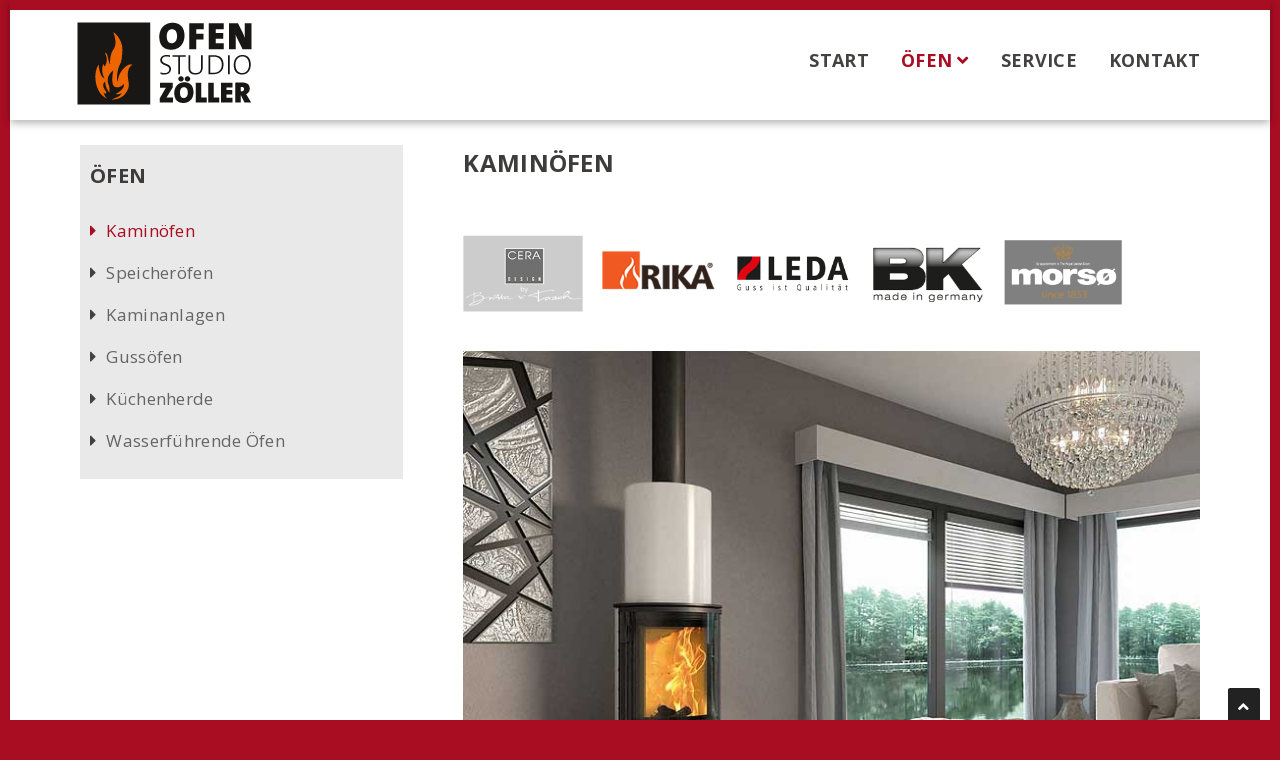

--- FILE ---
content_type: text/html; charset=UTF-8
request_url: https://ofenladen.de/kaminofen.php
body_size: 10660
content:
<!DOCTYPE html>
<html lang="de">

<head>
	<meta charset="utf-8">
    <!--Page Title-->
    <title>Ofenstudio Zöller – 56290 Beltheim/Hunsrück – Kaminöfen, Gussöfen, Speicheröfen, Pelletöfen, wasserführende Öfen, Küchenherde</title>

    <!--Meta Keywords and Description-->
    <meta name="keywords" content="Kaminofen,Gussofen,Specksteinofen,Warmluftofen,Pelletofen,Hunsrück">
    <meta name="description" content="Ofenstudio Bernd Zöller – 56290 Beltheim/Hunsrück | Fachhandel für Kaminöfen, Gussöfen, Speicheröfen, Pelletöfen, wasserführende Öfen, Küchenherde">
    <meta name="viewport" content="width=device-width, initial-scale=1.0, user-scalable=no"/>
    <meta name="author" content="Jäger Mediendesign - Lindenstraße 34,  56290 Beltheim Sevenich - www.jaeger-mediendesign.de">
	<meta name="publisher" content="Ofenstudio Bernd Zöller">
	<meta name="robots" content="INDEX,FOLLOW">
	<meta name="revisit-after" content="7 days">
	<!-- css -->
	<link href="css/bootstrap.min.css" rel="stylesheet" />
	<link href="plugins/flexslider/flexslider.css" rel="stylesheet" media="screen" />
	<link href="css/cubeportfolio.min.css" rel="stylesheet" />
	<link href="css/style.css" rel="stylesheet" />
    <link rel="stylesheet" href="https://use.fontawesome.com/releases/v5.4.1/css/all.css" integrity="sha384-5sAR7xN1Nv6T6+dT2mhtzEpVJvfS3NScPQTrOxhwjIuvcA67KV2R5Jz6kr4abQsz" crossorigin="anonymous">
    <link href="css/lightbox.css" rel="stylesheet">
	<!-- Theme skin -->
	
    <!--Favicon-->
    <link rel="shortcut icon" href="img/favicon.ico" title="Favicon"/>

</head><body id="ofen">


	<div id="wrapper">
		<!-- start header -->
		<header>
			            <!--Main Navigation-->
<div class="navbar navbar-default navbar-fixed-top">
				<div class="container">
					<div class="navbar-header">
						<button type="button" class="navbar-toggle" data-toggle="collapse" data-target=".navbar-collapse">
                        <span class="icon-bar"></span>
                        <span class="icon-bar"></span>
                        <span class="icon-bar"></span>
                    </button>
						<a class="navbar-brand" href="index.php"><img src="img/ofenstudio_logo_quer.png" alt="Ofenstudio Zöller Beltheim" class="img-responsive logo" /></a>
					</div>
					<div class="navbar-collapse collapse ">
						<ul class="nav navbar-nav">
								<li id="navstart"><a href="index.php">Start</a></li>

							<li id="navofen" class="dropdown">
								<a href="#" class="dropdown-toggle " data-toggle="dropdown" data-hover="dropdown">Öfen <i class="fa fa-angle-down"></i></a>
								<ul class="dropdown-menu">
									<li id="navkamin"><a href="kaminofen.php">Kaminöfen</a></li>
                                    <li id="navspeicher"><a href="speicherofen.php">Speicheröfen</a></li>
                                    <li id="navkaminanlage"><a href="kaminanlagen.php">Kaminanlagen</a></li>
                                    <li id="navguss"><a href="gussofen.php">Gussöfen</a></li>
                                    <li id="navkuechen"><a href="kuechenherde.php">Küchenherde</a></li>
									<li id="navwasser"><a href="wasserfuehrenderofen.php">Wasserführende Öfen</a></li>
								</ul>
							</li>
							<li id="navservice"><a href="service.php">Service</a></li>
							<li id="navkontakt"><a href="kontakt.php">Kontakt</a></li>
						</ul>
					</div>
				</div>
			</div>                    <!--End of Main Navigation-->
		</header>
		<!-- end header -->
	
		<section id="content">
			<div class="container">
				<div class="row">

					<div class="col-lg-4 col-md-4 col-sm-12">
						<aside class="left-sidebar">

							<div class="widget">
								<h5 class="widgetheading">&Ouml;fen</h5>
								<ul class="cat">
									<li><i class="fas fa-caret-right red"></i><span class="red">Kamin&ouml;fen</span></li>
									<li><i class="fas fa-caret-right"></i><a href="speicherofen.php">Speicher&ouml;fen</a></li>
									<li><i class="fas fa-caret-right"></i><a href="kaminanlagen.php">Kaminanlagen</a></li>
									<li><i class="fas fa-caret-right"></i><a href="gussofen.php">Guss&ouml;fen</a></li>
                                    <li><i class="fas fa-caret-right"></i><a href="kuechenherde.php">K&uuml;chenherde</a></li>
								  	<li><i class="fas fa-caret-right"></i><a href="wasserfuehrenderofen.php">Wasserf&uuml;hrende &Ouml;fen</a></li>
								</ul>
						  </div>
						</aside>
					</div>
					<div class="col-lg-8 col-md-8 col-sm-12">
                    <h3 class="titel marginbot50">Kamin&ouml;fen</h3>
                    <div><img src="img/hersteller-logos/cera.png" alt="CERA" class="inhaltlogo"><img src="img/hersteller-logos/rika.png" alt="RIKA" class="inhaltlogo"><img src="img/hersteller-logos/leda.png" alt="LEDA" class="inhaltlogo"><img src="img/hersteller-logos/BK.png" alt="BK" class="inhaltlogo"><img src="img/hersteller-logos/morso.png" alt="morso" class="inhaltlogo"></div>						
                    <p><img src="img/kaminofen/faro.jpg" alt="Kamin�fen" class="img-responsive marginbot10"></p>
                    <p class="legende small">...</p>
					  
					  <h4 class="margintop50 marginbot30">Kaminofen: Transportabel, universell einsetzbar, hoher Wirkungsgrad</h4>
					 <p> <div class="floatleft" style="margin-right:15px"><img src="img/kaminofen/kaminofen_illu.jpg" alt="Kaminofen" class="img-responsive"><p class="legende small">...</p>
					 </div>Kamin- und Guss&ouml;fen sind dank ihrer Flexibilit&auml;t, Material- und Formenvielfalt nahezu universell einsetzbar.    </p>                                    
                      <p>Ein Kaminofen wird anschlussfertig geliefert und ist bei Ihnen zu Hause einfach zu installieren, er ist mobil und kann mit Ihnen umziehen. Seine gro&szlig;e Feuerraumt&uuml;r erm&ouml;glicht eine sch&ouml;ne Sicht auf das Feuer. Der Kaminofen ist platzsparend und w&auml;rmt schnell die Wohnraumluft (konvektive W&auml;rme). 
                      <p>Durch sein attraktives &Auml;u&szlig;eres in vielen Designvarianten verbindet ein Kaminofen urspr&uuml;ngliche Feuer-Atmosph&auml;re mit moderner Lebensart. Es gibt Modelle  mit w&auml;rmebest&auml;ndiger Lackierung, mit Edelstahlverkleidung, komplett aus Gusseisen, mit w&auml;rmespeichernden Keramikkacheln oder Natursteinverkleidung. Nat&uuml;rlich m&uuml;ssen Kamin&ouml;fen DIN-gepr&uuml;ft sein, denn nur so ist eine optimale Verbrennung gew&auml;hrleistet.</p>
                      

                      <h4 class="clear marginbot30 margintop50">Pelletofen: &Ouml;kologisch korrekt</h4>
                                                <p><img src="img/kaminofen/1_DOMO_Atelier_1391x501.jpg" alt="Pelletofen" class="img-responsive"></p><p class="legende small">...</p>
                      <p>Ein Pelletofen ist in Zeiten hoher &Ouml;l- und Gaspreise eine komfortable Alternative. Holz-Pellets werden aus naturbelassenen Holzresten erzeugt. Durch ihre geringe Restfeuchte besitzen sie einen hohen Heizwert bei minimalen Emissionen &ndash; so bleibt nach der Verbrennung entsprechend wenig Asche zur&uuml;ck. Ein weiterer Vorteil: Die Lagerung von Pellets ben&ouml;tigt ungef&auml;hr nur halb soviel Platz wie die von St&uuml;ckholz.</p>
                      <p>Das Heizprinzip eines Pelletofens entspricht dem eines Kaminofens mit herk&ouml;mmlicher St&uuml;ckholzbefeuerung, aber mit einem h&ouml;heren Wirkungsgrad. Die W&auml;rmeabgabe erfolgt &uuml;ber Konvektion (Warmluft).</p>
                                                
                      <h4 class="margintop50 marginbot30">Unsere Kamin&ouml;fen: Besuchen Sie unsere Ofenausstellung in Beltheim</h4>
                      <p><img src="img/ofenstudio/gallery-image-7.jpg" alt="Pelletofen" class="img-responsive">Erleben Sie die verschiedenen Modelle und technischen Varianten in Aktion. Wir bieten Ihnen eine gro&szlig;e Auswahl an Modellen verschiedener namhafter Markenhersteller. </p>
					  

      

      

  
                      <p class="margintop30">F&uuml;r Planung und Beratung stehen wir Ihnen gern zur Verf&uuml;gung!</p>
</div>
            
            <!-- Ende Ofenstudio Galerie -->
            
            
				  </div>

			  </div>


			</div>
		</section>
        <!-- Footer -->

			<footer>
			<div class="container">
				<div class="row">
					<div class="col-sm-4 col-lg-4">
						<div class="widget">
							<address>
                            <strong>Ofenstudio Zöller</strong><br>
					– Meisterbetrieb –<br>
					 Hauptstraße 22<br>
					 56290 Beltheim/Hunsrück</address>
							<p>
								<i class="fas fa-phone"></i> (0 67 62) 96 11 23 <br>
								<i class="fas fa-envelope"></i> &#105;&#110;&#102;&#111;&#064;&#111;&#102;&#101;&#110;&#108;&#097;&#100;&#101;&#110;&#046;&#100;&#101;
							</p>
						</div>
					</div>
					<div class="col-sm-4 col-lg-4">
						<div class="widget">
							<p><strong>Öffnungszeiten</strong><br>
							Mi, Do, Fr. 14 — 18 Uhr<br>
Sa. 10 — 13 Uhr
							</p>
                            <p><strong>Beratungstermine</strong><br>
							nach telefonischer Vereinbarung.
							</p>
						</div>

					</div>
					<div class="col-sm-4 col-lg-4">
						<div class="widget">
							<ul class="link-list">
								<li><a href="kontakt.php"><i class="fas fa-arrow-right"></i> Kontakt &amp; Anfahrt</a></li>
							  <li><a href="impressum.php"><i class="fas fa-arrow-right"></i> Impressum</a></li>
							  <li><a href="datenschutz.php"><i class="fas fa-arrow-right"></i> Datenschutz</a></li>
						  </ul>
						</div>
					</div>
				</div>
			</div>
			<div id="sub-footer">
				<div class="container">
					<div class="row">
						<div class="col-lg-12">
							<div class="copyright">
								<p>&copy; Ofenstudio Zöller</p>
							</div>
						</div>

					</div>
				</div>
			</div>
		</footer>
	</div>
	<a href="#" class="scrollup"><i class="fa fa-angle-up active"></i></a>
	<!-- javascript
    ================================================== -->
	<!-- Placed at the end of the document so the pages load faster -->
	<script src="js/jquery.min.js"></script>
	<script src="js/modernizr.custom.js"></script>
	<script src="js/jquery.easing.1.3.js"></script>
	<script src="js/bootstrap.min.js"></script>
	<script src="js/jquery.appear.js"></script>
	<script src="js/stellar.js"></script>
	<script src="js/classie.js"></script>
	<script src="js/uisearch.js"></script>
	<script src="js/jquery.cubeportfolio.min.js"></script>
	<script src="js/google-code-prettify/prettify.js"></script>
	<script src="js/animate.js"></script>
	<script src="js/custom.js"></script>
    <script src="js/lightbox.js"></script>

</body>

</html>


--- FILE ---
content_type: text/css
request_url: https://ofenladen.de/css/style.css
body_size: 33905
content:
/*
    Theme Name: Sailor
    Theme URL: https://bootstrapmade.com/sailor-free-bootstrap-theme/
    Author: BootstrapMade
    Author URL: https://bootstrapmade.com
*/

/* ==== Google font ==== */
@import url('https://fonts.googleapis.com/css?family=Open+Sans:300,400,600,700|Italianno');

/* === prettify === */
@import url('../js/google-code-prettify/prettify.css');
/* === fontawesome === */
@import url('font-awesome.css');
/* === custom icon === */
@import url('custom-fonts.css');
/* ==== overwrite bootstrap standard ==== */
@import url('theme.css');
@import url('animate.css');

/* ===================================
1. General
==================================== */

body {
	font-family:'Open Sans', Arial, sans-serif;
	font-size:17px;
	font-weight:400;
	line-height:1.6em;
	color:#444141;
	background-color:#a80d22;
	letter-spacing: 0.3px;
}

a:active {
	outline:0;
}

.clear {
	clear:both;
}

h1,h2, h3, h4, h5, h6 {
	font-family:'Open Sans', Arial, sans-serif;
	font-weight:700;
	line-height:1.1em;
	color: #3e3b3b;
	margin-bottom: 20px;
}

h1, h2, h3 {
text-transform: uppercase;
}

.highlight {
	color: #fff !important;
	padding: 0 8px;
	-webkit-border-radius: 2px;
		-moz-border-radius: 2px;
			border-radius: 2px;
}

.color-white {
	color: #fff;
}

/* ===================================
2. layout
==================================== */

#wrapper {
	width:100%;
	margin:0;	
	padding:10px;
}

#wrapper.boxed {
	width:1230px;
	overflow:hidden;
	margin:0 auto;	
	padding:0;
	background:#fff;
}


.container {
	max-width:1200px;
    padding-right: 25px;
    padding-left: 25px;
}


.row,.row-fluid {
	margin-bottom:30px;
}


.row .row,.row-fluid .row-fluid{
	margin-bottom:30px;
}

.row.nomargin,.row-fluid.nomargin {
	margin-bottom:0;
}



/* ===================================
3. Responsive media
==================================== */

.video-container,.map-container,.embed-container 		{ position:relative; margin:0 0 15px 0;	padding-bottom:51%; padding-top:30px; height:0; overflow:hidden; border:none; }
.embed-container iframe,
.embed-container object,
.embed-container embed,
.video-container iframe,
.map-container iframe,
.map-container object,
.map-container embed,
.video-container object,  
.video-container embed 					{ position:absolute; top:0; left:0; width:100%; height:100%; }
iframe {
	border:none;
}

img.img-polaroid {
	margin:0 0 20px 0;
}
.img-box {
	max-width:100%;
}
/* ===================================
4. Header
==================================== */

/* === header === */

header .navbar {
    margin-bottom: 0;
	-webkit-box-shadow: 0px 3px 8px 0px rgba(0,0,0,0.3);
-moz-box-shadow: 0px 3px 8px 0px rgba(0,0,0,0.3);
box-shadow: 0px 3px 8px 0px rgba(0,0,0,0.3);
}

.navbar-default {
    border: none;
}

.navbar-brand {
    color: #222;
	text-transform: uppercase;
    font-size: 24px;
    font-weight: 700;
    line-height: 1em;
	letter-spacing: -1px;
    margin-top: 0px;
    padding: 0px;
}


header .navbar-collapse  ul.navbar-nav {
    float: right;
    margin-right: 0;
	text-align: right;
}

header .navbar-default{
    background-color: #FFF;
	border-top: 10px solid #a80d22;
}

header .nav li a:hover,
header .nav li a:focus,
header .nav li.active a,
header .nav li.active a:hover,
header .nav li a.dropdown-toggle:hover,
header .nav li a.dropdown-toggle:focus,
header .nav li.active ul.dropdown-menu li a:hover,
header .nav li.active ul.dropdown-menu li.active a{
    -webkit-transition: all .3s ease;
    -moz-transition: all .3s ease;
    -ms-transition: all .3s ease;
    -o-transition: all .3s ease;
    transition: all .3s ease;
}


header .navbar-default .navbar-nav > .open > a,
header .navbar-default .navbar-nav > .open > a:hover,
header .navbar-default .navbar-nav > .open > a:focus {
    -webkit-transition: all .3s ease;
    -moz-transition: all .3s ease;
    -ms-transition: all .3s ease;
    -o-transition: all .3s ease;
    transition: all .3s ease;
}

.navbar-default .navbar-nav > li > a:hover, .navbar-default .navbar-nav > li > a:focus,
#start #navstart a, #ofen #navofen a, #service #navservice a, #kontakt #navkontakt a
 {
    color: #a80d22;
    background-color: transparent;
}



header .navbar {
    min-height: 120px;
	margin: 0 10px 0 10px;
}

header .navbar-nav > li  {
    padding-bottom: 30px;
    padding-top: 30px;
}

header  .navbar-nav > li > a {
    padding-bottom: 6px;
    padding-top: 5px;
    margin-left: 2px;
    line-height: 30px;
	font-weight: 700;
    -webkit-transition: all .3s ease;
    -moz-transition: all .3s ease;
    -ms-transition: all .3s ease;
    -o-transition: all .3s ease;
    transition: all .3s ease;
}

header .nav .caret {
    border-bottom-color: #f5f5f5;
    border-top-color: #f5f5f5;
}
 /* .navbar-default .navbar-nav > .active > a,
.navbar-default .navbar-nav > .active > a:hover,
.navbar-default .navbar-nav > .active > a:focus {
  border-bottom: 4px #a80d22;
} */
.navbar-default .navbar-nav > .open > a,
.navbar-default .navbar-nav > .open > a:hover,
.navbar-default .navbar-nav > .open > a:focus {
  background-color:  #fff;
}	



/*	header .nav li a:hover, header .nav li a:active, header .nav li a:focus {
	border-bottom: 4px solid #a80d22;
		}
		
	#start #navstart a,
	#ofen #navofen a,
	#service #navservice a,
	#kontakt #navkontakt a { 	
	border-bottom: 4px solid #a80d22;
	 }
	*/

.dropdown-menu  {
    box-shadow: none;
    border-radius: 0;
	border: 1px solid #eee;
}

header .navbar-nav > li > ul > li {
	border-bottom: 1px solid #eee;
}

header .navbar-nav > li > ul > li.dropdown-submenu > ul > li {
	border-bottom: 1px solid #eee;
}


.dropdown-menu li:last-child  {
	padding-bottom: 0 !important;
	margin-bottom: 0;
}

header .nav li .dropdown-menu  {
   padding: 0;
}

header .nav li .dropdown-menu li a {
   line-height: 30px;
   padding: 3px 14px;
   text-align: right;
}

/* --- menu --- */
	

header .navigation {
	float:right;
}

header ul.nav li {
	border:none;
	margin:0;
}

header ul.nav li a {	
	font-size:18px;
	border:none;
	font-weight:700;
	text-transform:uppercase;
}

header ul.nav li ul li a {	
	font-size:16px;
	border:none;
	font-weight:400;
	text-transform:uppercase;
}

.navbar-default .navbar-toggle {
    background-color: #fff;
}

.navbar-default .navbar-toggle:hover, .navbar-default .navbar-toggle:focus {
    background-color: #ddd;
}


.navbar .nav > li > a,.navbar .nav > li.active > .dropdown-menu > li > a {
  color: #444141;
  text-shadow: none;
}


.dropdown-menu li:hover,
.dropdown-menu li a:hover,
.dropdown-menu li > a:focus,
.dropdown-submenu:hover > a, 
.dropdown-menu .active > a,
.dropdown-menu .active > a:hover {
	background: #f5f5f5;
}
.navbar .nav a:hover {
	background:none;
}

.navbar .nav > .active > a,.navbar .nav > .active > a:hover {
background: #fff;
    font-weight: 700;
    color: #444141;

}


.navbar .nav > .active > a:active,.navbar .nav > .active > a:focus {
	background:none;
	outline:0;
	font-weight:700;
}

.navbar .nav li .dropdown-menu {
	z-index:2000;
}

header ul.nav li ul {
	margin-top:1px;
}
header ul.nav li ul li ul {
	margin:1px 0 0 1px;
}
.dropdown-menu .dropdown i {
	position:relative;
	right:0;
	margin-top:3px;
	padding-left:20px;
}

.navbar .nav > li > .dropdown-menu:before {
  display: inline-block;
  border-right: none;
  border-bottom: none;
  border-left: none;
  border-bottom-color: none;
  content:none;
}



ul.nav li.dropdown a {
	z-index:1000;
	display:block;
}

header .nav .dropdown:hover > .dropdown-menu {
    display: block;
    margin-top: 0;
}
		

/* sub menu */

header ul.nav li ul li.dropdown-submenu li a {	
	color: #444;
}

.dropdown-submenu {
    position: relative;
}

.dropdown-submenu>.dropdown-menu {
    top: 0;
    left: 100%;
    margin-top: -1px;
    margin-left: 1px;
    -webkit-border-radius: 0 0 0 0;
    -moz-border-radius: 0 0 0;
    border-radius: 0 0 0 0;
}

.dropdown-submenu:hover>.dropdown-menu {
    display: block;
}

.dropdown-submenu>a:after {
    display: block;
    content: "\f105";
	font-family: 'FontAwesome';
    float: right;
    width: 0;
    height: 0;

    margin-top: 0;
    margin-right: 0px;
  -webkit-font-smoothing: antialiased;
  -moz-osx-font-smoothing: grayscale;
}

.dropdown-submenu:hover>a:after {
    border-left-color: #fff;
}

.dropdown-submenu.pull-left {
    float: none;
}

.dropdown-submenu.pull-left>.dropdown-menu {
    left: -100%;
    margin-left: 10px;
    -webkit-border-radius: 6px 0 6px 6px;
    -moz-border-radius: 6px 0 6px 6px;
    border-radius: 6px 0 6px 6px;
}


/* ===================================
5. Section: Featured
==================================== */

#featured{
	width: 100%;
	background:#fcfcfc;
	position:relative;
	margin-top:110px;
	padding:0;
}
#featured.bg {
	background: #FFF;
}

#featured .row {
	margin-bottom:0;
}

/* ===================================
6. Sliders
==================================== */

/* rev slider */
.tp-caption a.btn {
	color: #fff;
}

/* flexslider */
.main-slider.flexslider { margin: 40px 0 50px; background: transparent; border: none;
-webkit-border-radius: 0; -moz-border-radius: 0; -o-border-radius: 0; border-radius: 0; -webkit-box-shadow: none; -moz-box-shadow: none; 
-o-box-shadow: none;
box-shadow: none;
}

.main-slider .flex-caption {background:none; -ms-filter:progid:DXImageTransform.Microsoft.gradient(startColorstr=#4C000000,endColorstr=#4C000000); filter:progid:DXImageTransform.Microsoft.gradient(startColorstr=#4C000000,endColorstr=#4C000000); zoom: 1;}
.main-slider .flex-caption { bottom: 0; background-color: rgba(255, 255, 255, 0.6); color: #555; margin: 0; padding: 0px 20px 10px 10px; position: absolute; right: 0; width: 390px; text-align: right;}
.main-slider .flex-caption h3 {color: #555; letter-spacing: 1px; margin-bottom: 8px; text-transform: uppercase;}
.main-slider .flex-caption p {margin-bottom: 10px; font-weight:600;}

.main-slider .flex-caption a {
color: #555;
font-weight:700;
background: none;
}

.main-slider .flex-caption a:hover {
background: none;
color:#a80d22;
}

.main-slider  .flex-direction-nav a:before  { 
	font-family: "flexslider-icon"; 
	font-size: 20px; 
	display: inline-block; 
	content: '\f001'; 
}
.main-slider  .flex-direction-nav a.flex-next:before  { content: '\f002'; }



/* ===================================
7. Section: call action
==================================== */
section.callaction {
	background:#fff;
	padding:30px 0 0 0;
}
.cta-text {
	margin-top:10px;
	text-align: center;
}

.cta-text h2 {
	font-family: 'Italianno', cursive;
	line-height:0.9em;
	text-transform:inherit;
	font-weight:normal;
	font-size:80px;
	color:#a80d22;
}
.cta-btn {
	float:right;
	padding:20px;
	margin-top:10px;
}

/* ===================================
8. Section: Content
==================================== */

#content {
	position:relative;
	background:#fff;
	padding:120px 0 40px 0;
}

#content img {
	margin-bottom: 30px;
}

.headline-small {
padding: 0 10%;
}

/* --- box --- */

.box {
	width: 100%;
	border: 1px solid #e7dede;
}
.box-gray  {
	background: #f8f8f8;
	padding: 20px 20px 30px;
}
.box-gray  h4,.box-gray  i {
	margin-bottom: 20px;
}

.box h4 {
	font-weight: 700;
	font-size: 14px;
	margin-top: -15px;
	text-transform: uppercase;
	letter-spacing: 0.2;
}

.box a {
	color:#3e3b3b;
}

.box a:hover {
	color:#a80d22;
	text-decoration:none;
	transition: all .3s ease;
}

/* ---- parallax ---- */

.parallax {
    padding-top: 50px;
    padding-bottom: 50px;
	display:block;
    position:relative;
    z-index:120;
}

#parallax1{	
	background-image: url(../img/parallax/1.jpg);
    background-position: center;
    background-repeat: no-repeat;
    display:block;
    position:relative;
    z-index:120; 
}

#parallax1:after {	
	content: "";
	position: absolute;
	bottom: 0;
	left: 0;
	right: 0;
	top: 0;
	opacity: 0.9;
	z-index: -1;
}

.para-sentence {
color: #fff;
font-weight: 400;
text-shadow: 6px 3px 7px rgba(110, 110, 110, 1);
text-transform: uppercase;
font-size: 22px;
letter-spacing: 0.1em;
line-height: 1.5;
}

.dekobild {margin-top: 20px;}

.legende {margin-top: -30px; text-align:right; color:#959090;}
.inhaltlogo {max-width:120px; float:left; margin-right:15px;}

/* ===================================
10. Inner - Section: page headline
==================================== */

#inner-headline{
	background:#f2f2f2;
	position:relative;
	margin:0;
	padding:0;
	color:#fefefe;
}


#inner-headline .inner-heading h2 {
	color:#fff;
	margin:20px 0 0 0;
}

/* --- breadcrumbs --- */
#inner-headline ul.breadcrumb {
	margin:30px 0 0;
	float:left;
}

#inner-headline ul.breadcrumb li {
	margin-bottom:0;
	padding-bottom:0;
}
#inner-headline ul.breadcrumb li {
	font-size:13px;
	color:#fff;
	font-weight: 600;
}

#inner-headline ul.breadcrumb li i{
	color:#fff;
	
}

#inner-headline ul.breadcrumb li a {
	color:#fff;
	
}

ul.breadcrumb li a:hover {
	text-decoration:none;
}

/* ===================================
10. �fen
==================================== */

ul.cat li .red {color:#a80d22;}

/* ============================
11. Forms
============================= */

/* --- contact form  ---- */
form#contactform input[type="text"] {
  width: 100%;
  border: 1px solid #f5f5f5;
  min-height: 40px;
  padding-left:20px;
  font-size:13px;
  padding-right:20px;
  -webkit-box-sizing: border-box;
     -moz-box-sizing: border-box;
          box-sizing: border-box;

}

form#contactform textarea {
border: 1px solid #f5f5f5;
  width: 100%;
  padding-left:20px;
  padding-top:10px;
  font-size:13px;
  padding-right:20px;
  -webkit-box-sizing: border-box;
     -moz-box-sizing: border-box;
          box-sizing: border-box;

}

label {

    font-weight: normal;

}

.validation {
    color: #a80d22;
    display:none;
    margin: 0 0 20px;
    font-weight:400;
    font-size:13px;
}

#sendmessage {
    color: green;
    border:1px solid green;
    display:none;
    text-align:center;
    padding:15px;
    font-weight:600;
    margin-bottom:15px;
}

#errormessage {
    color: red;
    display:none;
    border:1px solid red;
    text-align:center;
    padding:15px;
    font-weight:600;
    margin-bottom:15px;
}

#sendmessage.show, #errormessage.show, .show {
	display:block;
}


.kontaktform {
margin-top:70px;
margin-bottom:70px;
}

.contactForm {margin-top:0px;}

.check {
display:inline;
width:30px;
float:left;}


/* --- search form --- */
.search{
	float:right;
	margin:35px 0 0;
	padding-bottom:0;
}

#inner-headline form.input-append {
	margin:0;
	padding:0;
}



/* ===============================
12. Portfolio
================================ */

.cbp-popup-singlePage-counter {
    color: #f8f8f8;
}

.cbp-l-grid-team-name:hover {
    color: #666;
}
.cbp-popup-singlePage .cbp-l-project-details-visit:hover {
    color: #fff;
}

.cbp-l-caption-buttonLeft:hover,
.cbp-l-caption-buttonRight:hover {
    background-color: #666;
}

/* ===============================
13. Elements
================================ */


/* register */
/* Credit to bootsnipp.com for the css for the color graph */
.colorgraph {
  height: 5px;
  border-top: 0;
  background: #c4e17f;
  border-radius: 5px;
  background-image: -webkit-linear-gradient(left, #c4e17f, #c4e17f 12.5%, #f7fdca 12.5%, #f7fdca 25%, #fecf71 25%, #fecf71 37.5%, #f0776c 37.5%, #f0776c 50%, #db9dbe 50%, #db9dbe 62.5%, #c49cde 62.5%, #c49cde 75%, #669ae1 75%, #669ae1 87.5%, #62c2e4 87.5%, #62c2e4);
  background-image: -moz-linear-gradient(left, #c4e17f, #c4e17f 12.5%, #f7fdca 12.5%, #f7fdca 25%, #fecf71 25%, #fecf71 37.5%, #f0776c 37.5%, #f0776c 50%, #db9dbe 50%, #db9dbe 62.5%, #c49cde 62.5%, #c49cde 75%, #669ae1 75%, #669ae1 87.5%, #62c2e4 87.5%, #62c2e4);
  background-image: -o-linear-gradient(left, #c4e17f, #c4e17f 12.5%, #f7fdca 12.5%, #f7fdca 25%, #fecf71 25%, #fecf71 37.5%, #f0776c 37.5%, #f0776c 50%, #db9dbe 50%, #db9dbe 62.5%, #c49cde 62.5%, #c49cde 75%, #669ae1 75%, #669ae1 87.5%, #62c2e4 87.5%, #62c2e4);
  background-image: linear-gradient(to right, #c4e17f, #c4e17f 12.5%, #f7fdca 12.5%, #f7fdca 25%, #fecf71 25%, #fecf71 37.5%, #f0776c 37.5%, #f0776c 50%, #db9dbe 50%, #db9dbe 62.5%, #c49cde 62.5%, #c49cde 75%, #669ae1 75%, #669ae1 87.5%, #62c2e4 87.5%, #62c2e4);
}

form.register-form .row {
	margin-bottom:0;
}

/* clients */
.client img {
	opacity: 0.7;
}

.client img:hover {
	opacity: 1;
	-webkit-transition: all .3s ease;
	-moz-transition: all .3s ease;
	transition: all .3s ease;
}


/* testimonial slide */
.testimonialslide {
	margin-top:0;
	padding-top: 0;
}

.testimonialslide.flexslider { background: transparent; border: none;
-webkit-border-radius: 0; -moz-border-radius: 0; -o-border-radius: 0; border-radius: 0; -webkit-box-shadow: none; -moz-box-shadow: none; 
-o-box-shadow: none;
box-shadow: none;
}

.testimonialslide ul li blockquote {
	border-left: none;
}

.testimonialslide ul li h4 {
	font-weight: 900;
}
.testimonialslide ul li h4 span {
	font-weight: 400;
}


/* --- blockquote --- */
blockquote {
	font-size:16px;
	font-weight:400;
	font-family:'Open Sans', Arial, sans-serif;
	font-style:italic;
	padding-left:0;
	color:#a2a2a2;
	line-height:1.6em;
	border:none;
}

blockquote cite 							{ display:block; font-size:12px; color:#666; margin-top:10px; }
blockquote cite:before 					{ content:"\2014 \0020"; }
blockquote cite a,
blockquote cite a:visited,
blockquote cite a:visited 				{ color:#555; }

/* --- pullquotes --- */

.pullquote-left {
	display:block;
	color:#a2a2a2;
	font-family:'Open Sans', Arial, sans-serif;
	font-size:14px;
	line-height:1.6em;
	padding-left:20px;
}

.pullquote-right {
	display:block;
	color:#a2a2a2;
	font-family:'Open Sans', Arial, sans-serif;	font-size:14px;
	line-height:1.6em;
	padding-right:20px;
}

/* --- button --- */
.btn-theme {
	color: #a80d22;
	background-color: #CCCCCC;
}
.btn-theme:hover {
	color: #fff;
background-color: #a80d22;
}

/* --- list style --- */

ul.general {
	list-style:none;
	margin-left:0;
}

ul.link-list{
	margin:0;
	padding:0;
	list-style:none;
	float: none;
}

ul.link-list li{
	float: none;
	margin:0;
	padding:2px 0 2px 0;
	list-style:none;
}

footer ul.link-list li a{
	color:#FFF;
}
footer ul.link-list li a:hover {
	color:#ddd6d6;
}
/* --- Heading style --- */

h2.error {
	font-size: 40px;
}

h4.heading {
	font-weight:700;
}

.heading { margin-bottom: 30px; }

.heading {
	position: relative;
	
}


.widgetheading {
	width:100%;

	padding:0;
}

h5.widgetheading {
	font-size: 20px;
	text-transform: uppercase;
}

#bottom .widgetheading {
	position: relative;
	border-bottom: #e6e6e6 1px solid;
	padding-bottom: 9px;
}

aside .widgetheading {
	position: relative;
	border-bottom: #e9e9e9 1px solid;
	padding-bottom: 9px;
}

footer .widgetheading {
	position: relative;
}

footer .widget .social-network {
	position:relative;
}


#bottom .widget .widgetheading span, aside .widget .widgetheading span, footer .widget .widgetheading span {	
	position: absolute;
	width: 60px;
	height: 1px;
	bottom: -1px;
	right:0;

}

/* --- Map --- */
.service {
	position:relative;
	margin-top:-50px;
	margin-bottom:40px;
	height: 400px;
	overflow: hidden;
}

/* google map */
#google-map{
    position:relative;
    margin-top:10px;
    height: 400px;
}

/* --- our team --- */

ul.team-detail{
	margin:-10px 0 0 0;
	padding:0;
	list-style:none;
}

ul.team-detail li{
	border-bottom:1px dotted #e9e9e9;
	margin:0 0 15px 0;
	padding:0 0 15px 0;
	list-style:none;
}

ul.team-detail li label {
	font-size:13px;
}

ul.team-detail li h4, ul.team-detail li label{
	margin-bottom:0;
}

ul.team-detail li ul.social-network {
	border:none;
	margin:0;
	padding:0;
}

ul.team-detail li ul.social-network li {
	border:none;	
	margin:0;
}
ul.team-detail li ul.social-network li i {
	margin:0;
}


/* ===============================
15. Aside, sidebar
================================ */

aside{
	position:relative;
	margin-bottom:40px;
}

.sidebar-nav{
	float:left;
	width:100%;
}

.right-sidebar{
	border-left:1px solid #f5f5f5;
	padding:0 0 0 30px;
}


.left-sidebar{
	border-right:none;
	padding:15px 30px 0 0;
}


.left-sidebar .widget h3, .left-sidebar .widget .widget-content{
	padding-right:20px;
}



aside .widget {
	margin-bottom:20px;
	padding: 10px;
background-color: #e9e9e9;
}


ul.cat, ul.recent, ul.folio-detail, ul.contact-info{
	margin:0;
	padding:0;
	list-style:none;
}

ul.cat li, ul.recent li, ul.folio-detail li, ul.contact-info li{
	margin:0 0 15px 0;
	list-style:none;
}

ul.cat li a, ul.folio-detail li a{
	color:#656565;
}

ul.cat li a:hover, ul.folio-detail li a:hover {
	color:#a80d22;
	text-decoration:none;
}

ul.cat li i {
	margin-right: 10px;
}

ul.folio-detail li label{
	display:inline;
	cursor:default;
	color:#353535;
	font-weight:bold;
}

.widget ul.recent li  {
	display:inline-block;
}

.widget ul.recent li {
	margin-bottom:20px;
}

ul.recent li h6 {
	margin:0 0 10px 0;
}

ul.recent li h6 a{
	color:#353535;
	font-size:16px;
	font-weight:600;
}


.widget ul.tags {
	list-style:none;
	margin:0;
	margin-left: 0;
	padding-left:0;
}

.widget ul.tags li {
	margin:0 5px 15px 0;
	display:inline-block;
}


.widget ul.tags li a {
	background:#e6e6e6;
	color:#333;
	padding:5px 10px;
-webkit-border-radius: 3px;
	-moz-border-radius: 3px;	
	border-radius:  3px;
	color: #888;
}

.widget ul.tags li a:hover {
	text-decoration:none;
	color:#fff;
}



/* ===============================
16. Footer
================================ */

footer{
	background:#a80d22;
}
#sub-footer{
	border-top: 1px solid #FFF;
	background:#a80d22;
}

footer{
	padding:20px 0 0 0;
}

footer .row {
    margin-bottom: 0px;
	}

footer a {
	color:#FFF;
}

footer a:hover {
	color:#444;
}

footer h1, footer h2, footer h3, footer h4, footer h5, footer h6, footer p, footer address{
	color:#FFF;
}

footer address {
	line-height:1.6em;
}

footer h5 a:hover, footer a:hover {
	text-decoration:none;
}

ul.social-network {
	list-style:none;
	margin:0;
}

ul.social-network li {
	display:inline;
	margin: 0 5px;
}

footer ul.social-network li i {
	font-size: 1.3em;
}

#sub-footer{
	text-shadow:none;
	padding:0;
	padding-top:10px;
	margin:15px 0 0 0;
}

#sub-footer p{
	margin:0;
	padding:0;
}

#sub-footer span{

}

.copyright {
	text-align:left;
	font-size:12px;
}

#sub-footer ul.social-network {
	float:right;
}


/* ===============================
 Live preview purpose
================================ */
/* --- buttons --- */

.bs-docs-example {
	margin:0 0 10px 0;
}

.demobtn a.btn {
	margin:0 10px 10px 0;
}

section.demogrid .col-lg-1,section.demogrid .col-lg-2,section.demogrid .col-lg-3,section.demogrid .col-lg-4,section.demogrid .col-lg-5,section.demogrid .col-lg-6,section.demogrid .col-lg-7,section.demogrid .col-lg-8,section.demogrid .col-lg-9,section.demogrid .col-lg-10,section.demogrid .col-lg-11 {
	background:#f6f6f6;
	text-align:center;
	padding:20px 0 20px;
}

section.demogrid .show-grid .row,section.demogrid .show-grid .row-fluid {
	margin-bottom:0;
}

section.demogrid .show-grid .nest {
	background:#ddd;
	text-align:center;
	padding:20px 0 20px;
}

section.demogrid .col-lg-12.nest {
	background:#f6f6f6;
	text-align:center;
	padding:20px 0 0;
}

.demoinline p {
	display:inline;
	margin-right:20px;
}


/* ===============================
17. Divider, Line & Misc
================================ */

.solidline {
	border-top:1px solid #f5f5f5;
	margin:0 0 30px;
}

.dottedline {
	border-top:1px dotted #f5f5f5;
	margin:0 0 30px;
}

.dashedline {
	border-top:1px dashed #f5f5f5;
	margin:0 0 30px;
}

.blankline {
	height:1px;
	margin:0 0 30px;
}


/* scroll to top */
.scrollup{
    position:fixed;
	width:32px;
	height:32px;
    bottom:0px;
    right:20px;
	background: #222;
-webkit-border-radius: 2px 2px 0 0;	
	-moz-border-radius: 2px 2px 0 0;	
	border-radius:  2px 2px 0 0;	
}

a.scrollup {
	outline:0;
	text-align: center;
}

a.scrollup:hover,a.scrollup:active,a.scrollup:focus {
	opacity:1;
	text-decoration:none;
}
a.scrollup i {
	margin-top: 10px;
	color: #fff;
}
a.scrollup i:hover {
	text-decoration:none;
}




/* =============================
18. Position & alignment
============================= */

.absolute{
	position:absolute;
}

.relative{
	position:relative;
}

.aligncenter{
	text-align:center;
}

.aligncenter span{
	margin-left:0;
}

.floatright {
	float:right;
}

.floatleft {
	float:left;
}

.floatnone {
	float:none;
}

.aligncenter {
	text-align:center;
}

/* --- Image allignment style --- */

img.pull-left, .align-left{
	float:left;
	margin:0 15px 15px 0;
}

.widget img.pull-left {
	float:left;
	margin:0 15px 15px 0;
}

img.pull-right, .align-right {
	float:right;
	margin:0 0 15px 15px;
}

article img.pull-left, article .align-left{
	float:left;
	margin:5px 15px 15px 0;
}

article img.pull-right, article .align-right{
	float:right;
	margin:5px 0 15px 15px;
}

/* =============================
20. Spacer, margin
============================= */

.clear-marginbot{
	margin-bottom:0;
}

.marginbot10{
	margin-bottom:10px;
}
.marginbot20{
	margin-bottom:20px;
}
.marginbot30{
	margin-bottom:30px;
}
.marginbot40{
	margin-bottom:40px;
}
.marginbot50{
	margin-bottom:50px;
}
.clear-margintop{
	margin-top:0;
}

.margintop10{
	margin-top:10px;
}

.margintop20{
	margin-top:20px;
}

.margintop30{
	margin-top:30px;
}

.margintop40{
	margin-top:40px;
}
.margintop50{
	margin-top:50px;
}

/* =============================
20. Table
============================= */

#bimschv {

background-color: #e5e5e5;
font-size: 14px;
line-height: 1.2em;
width: 100%;
min-height:400px;
}

#bimschv td, #bimschv th {
  border: 1px solid #ddd;
  padding: 8px;
}

#bimschv tr:nth-child(even){background-color: #f2f2f2;}

#bimschv tr:hover {background-color: #ddd;}

#bimschv th {
  padding-top: 12px;
  padding-bottom: 12px;
  text-align: left;
  background-color: #EDA054;
  color: white;
}







/* =============================
21. Media queries 
============================= */

@media (min-width: 768px) {

	header .nav .dropdown:hover > .dropdown-menu {
    display: block;
    margin-top: 0;
}

.container {
    width: 100%;
}


}

@media (min-width: 979px) and (max-width: 1200px) {
	#wrapper.boxed{
		width:1000px;
		margin:0 auto;	
	}
}

@media (min-width: 768px) and (max-width: 979px) {
	#wrapper.boxed{
		width:784px;
		margin:0 auto;	
	}
	
	.container {
    width: 100%;
}

	a.detail{
		background:none;
		width:100%;
	}


	
	footer .widget form  input#appendedInputButton {
		  display: block;
		  width: 91%;
		  -webkit-border-radius: 4px 4px 4px 4px;
			 -moz-border-radius: 4px 4px 4px 4px;
				  border-radius: 4px 4px 4px 4px;
	}
	
	footer .widget form  .input-append .btn {
		  display: block;
		  width: 100%;
		  padding-right: 0;
		  padding-left: 0;
		  -webkit-box-sizing: border-box;
			 -moz-box-sizing: border-box;
				  box-sizing: border-box;
				  margin-top:10px;
	}

	ul.related-folio li{
		width:156px;
		margin:0 20px 0 0;
	}	
}

@media (min-width: 1110px) {

#content .row, #featured .row, .customer-logos
{	
margin-right: 0px;
margin-left: 0px;
}

header .navbar-header {padding-left:15px;}

}


@media (max-width: 767px) {

  body {
    padding-right: 0;
    padding-left: 0;
	background-color:#a80d22; 
  }
  
 	#wrapper.boxed{
		width:90%;
		margin:0 auto;	
	}
	.navbar-brand {
		margin-top: 0px;
		border-bottom: none;
	}
	
	.logo {
	
	height:105px;
	width:auto;
	}
	
	

	.navbar-header {
		margin-top: 0px;
		border-bottom: none;
	}
	
	.navbar-nav {
		border-top: none;
		padding-top: 40px;
		float: none;
		width: 100%;
	}

	header .navbar-nav > li  {
		padding-bottom: 0;
		padding-top: 0;
	}
	
	header .nav li .dropdown-menu  {
		margin-top: 0;
	}
	
	.navbar-fixed-top .navbar-collapse, .navbar-fixed-bottom .navbar-collapse {
    max-height: 100%;
}
	
	.stats > div {
		margin-bottom: 30px;
	}

	.dropdown-menu {
	 position: relative; 
	  top: 0;
	  right: 0px; 
	  z-index: 1000;
	  display: none;
	  float: none;
	  min-width: 160px;
	  padding: 5px 0;
	  margin: 2px 0 0;
	  font-size: 13px;
	  list-style: none;
	  background-color: #fff;
	  background-clip: padding-box;
	  border: 1px solid #f5f5f5;
	  border: 1px solid rgba(0, 0, 0, .15);
	  border-radius: 0;
	  -webkit-box-shadow: 0 6px 12px rgba(0, 0, 0, .175);
			  box-shadow: 0 6px 12px rgba(0, 0, 0, .175);
	}
	
	
	.navbar-collapse.collapse  {
		border: none;
		overflow: hidden;
	}
	
	

	
	.box {
		padding:20px 0;
		margin-bottom: 20px;
	}

	
	ul.portfolio li article a i.icon-48{
		width:20px;
		height:20px;
		font-size:16px;
		line-height:20px;
	}


	.left-sidebar{
		border-right:none;
		padding:0 0 0 0;
		padding-bottom:10px;
		margin-bottom:0px;
	}
	
	.right-sidebar{
		margin-top:50px;
		border-left:none;
		padding:0 0 0 0;
	}
	
	
	footer .col-lg-1, footer .col-lg-2, footer .col-lg-3, footer .col-lg-4, footer .col-lg-5, footer .col-lg-6, 
	footer .col-lg-7, footer .col-lg-8, footer .col-lg-9, footer .col-lg-10, footer .col-lg-11, footer .col-lg-12{
		margin-bottom:20px;
	}

	#sub-footer ul.social-network {
		float:left;
	}
	

	
  [class*="span"] {
		margin-bottom:20px;
  }
  
  .main-slider .flex-caption {background:none; -ms-filter:progid:DXImageTransform.Microsoft.gradient(startColorstr=#4C000000,endColorstr=#4C000000); filter:progid:DXImageTransform.Microsoft.gradient(startColorstr=#4C000000,endColorstr=#4C000000); zoom: 1;}
.main-slider .flex-caption { bottom: 0; background-color: rgba(255, 255, 255, 0.6); padding: 0px 20px 10px 10pxx; position: absolute; right: 0; width: 330px; }
.main-slider .flex-caption h3 {font-size: 20px; margin-bottom: 0px;}
.main-slider .flex-caption p {font-size: 14px; font-weight:600; margin: 0;}

.main-slider  .flex-direction-nav a:before  { 
	font-family: "flexslider-icon"; 
	font-size: 20px; 
	display: inline-block; 
	content: '\f001'; 
}
.main-slider  .flex-direction-nav a.flex-next:before  { content: '\f002'; }
.main-slider .flex-caption a {
color: #a80d22;
}

.main-slider .flex-caption a:hover {
color: #444;
}

.dekobild {display:none;}

ul.cat li, ul.recent li, ul.folio-detail li, ul.contact-info li{
	margin:0 0 5px 0;

}

.box {
	padding;-left:20%;
	padding;-right:20%;
	border: none;
	align:center;
}


}

@media (min-width: 481px) and (max-width: 979px) {

	.cta-text h2 {
    font-family: 'Italianno', cursive;
    line-height: 1em;
    text-transform: inherit;
    font-weight: normal;
    font-size: 50px;
    color: #a80d22;
}

}

@media (max-width: 480px) {

#content {
    padding-top: 30px;

}
	.bottom-article a.pull-right {
		float:left;
		margin-top:20px;
	}


	.search{
		float:left;
	}


	.cta-text {
		margin:0 auto;
		text-align:center;	
	}
	
	ul.portfolio li article a i{
		width:20px;
		height:20px;
		font-size:14px;
	}
	.main-slider .flex-caption {
		bottom: 0;
		text-align: center;
	}
	.main-slider .flex-caption p {
		display: none;
	}
	
	section.callaction {
    padding: 0;
}
	
	.cta-text h2 {
    font-family: 'Italianno', cursive;
    line-height: 1em;
    text-transform: inherit;
    font-weight: normal;
    font-size: 40px;
    color: #a80d22;
}
	
	.cta-btn {
		float: none;
		text-align: center;
	}
	
	  .main-slider .flex-caption {display:none;}

}

@media (max-width: 360px) {

}


a.btn.btn-box {
	border-radius: 0;
	background: #fff;
	font-weight: 600;
	color: #666;
	border: 1px solid #ddd;

}

a.btn.btn-wide {
	border-radius: 0;
	background: #fff;
	font-weight: 600;
	color: #666;
	border: 1px solid #ddd;
}


/* Lightbox Gallery Startseite */


.galerie .thumbnail, .ofengalerie .thumbnail {
    padding: 0px;
    margin-bottom: 0px;
    background-color: #fff;
    border: none;
}


.galerie, .ofengalerie {
margin-bottom: 0px;
}

.galerie .col-sm-4 {
padding:2px;
}

#content .galerie img {
margin-bottom: 2px;
}

.box img:hover, .galerie .thumbnail img:hover, .ofengalerie .thumbnail img:hover { opacity: 0.3; filter: alpha(opacity=30);
transition: opacity 0.5s ease-out ;
 }
 
 /* Lightbox Gallery �fen */
 
#content .row .ofengalerie {
margin:0px;
}

#content .ofengalerie .col-sm-4 {
padding-right: 5px;
padding-left: 5px;
}

#content .ofengalerie img {
    margin-bottom: 10px;
}

/* Logo-Slider */

.slick-slide {
    margin: 0px 20px;
}

.slick-slide img {
    width: 100%;
}

.slick-slider
{
    position: relative;
    display: block;
    box-sizing: border-box;
    -webkit-user-select: none;
    -moz-user-select: none;
    -ms-user-select: none;
            user-select: none;
    -webkit-touch-callout: none;
    -khtml-user-select: none;
    -ms-touch-action: pan-y;
        touch-action: pan-y;
    -webkit-tap-highlight-color: transparent;
}

.slick-list
{
    position: relative;
    display: block;
    overflow: hidden;
    margin: 0;
    padding: 0;
}
.slick-list:focus
{
    outline: none;
}
.slick-list.dragging
{
    cursor: pointer;
    cursor: hand;
}

.slick-slider .slick-track,
.slick-slider .slick-list
{
    -webkit-transform: translate3d(0, 0, 0);
       -moz-transform: translate3d(0, 0, 0);
        -ms-transform: translate3d(0, 0, 0);
         -o-transform: translate3d(0, 0, 0);
            transform: translate3d(0, 0, 0);
}

.slick-track
{
    position: relative;
    top: 0;
    left: 0;
    display: block;
}
.slick-track:before,
.slick-track:after
{
    display: table;
    content: '';
}
.slick-track:after
{
    clear: both;
}
.slick-loading .slick-track
{
    visibility: hidden;
}

.slick-slide
{
    display: none;
    float: left;
    height: 100%;
    min-height: 1px;
}
[dir='rtl'] .slick-slide
{
    float: right;
}
.slick-slide img
{
    display: block;
}
.slick-slide.slick-loading img
{
    display: none;
}
.slick-slide.dragging img
{
    pointer-events: none;
}
.slick-initialized .slick-slide
{
    display: block;
}
.slick-loading .slick-slide
{
    visibility: hidden;
}
.slick-vertical .slick-slide
{
    display: block;
    height: auto;
    border: 1px solid transparent;
}
.slick-arrow.slick-hidden {
    display: none;
}

/* ------------Theme Styler :: End------------- */

/* ------------Style f�r "aktuelle Meldung / Pop up "------------- */

#aktuell {
position: fixed; z-index:3000;  width:50%; top:120px;
    margin: auto 25%;
background-color:#a80d22;  text-align:center;  
}
#aktuell h4
{color:#FFF; margin: 15px;}

.w3-display-topright {
  position: absolute;
  right: 10px;
  top: 0;
    color:#FFF;
}

--- FILE ---
content_type: text/css
request_url: https://ofenladen.de/css/theme.css
body_size: 3697
content:
.breadcrumb {
  border-left-color: #a80d22;
}
.btn-link {
  color: #a80d22;
}
.btn-link:hover,
.btn-link:focus {
  color: #367230;
}
.navbar-default .navbar-nav > li > a:hover,
.navbar-inverse .navbar-nav > li > a:hover,
.navbar-default .navbar-nav > li > a:focus,
.navbar-inverse .navbar-nav > li > a:focus {
  border-bottom-color: #a80d22;
}
.navbar-default .navbar-nav > .active > a,
.navbar-inverse .navbar-nav > .active > a,
.navbar-default .navbar-nav > .active > a:hover,
.navbar-inverse .navbar-nav > .active > a:hover,
.navbar-default .navbar-nav > .active > a:focus,
.navbar-inverse .navbar-nav > .active > a:focus {
  border-bottom-color: #a80d22;
}
.navbar-inverse .dropdown-menu > li > a:hover,
.navbar-inverse .dropdown-menu > li > a:focus {
  color: #a80d22;
}
.nav > li > a:hover,
.nav > li > a:focus {
  color: #a80d22;
}
.nav.open > a,
.nav.open > a:hover,
.nav.open > a:focus {
  background-color: #a80d22;
  border-color: #a80d22;
}
.nav-tabs.nav-stacked > li > a:hover,
.nav-tabs.nav-stacked > li > a:focus,
.nav-tabs.nav-stacked > .active > a,
.nav-tabs.nav-stacked > .active > a:hover,
.nav-tabs.nav-stacked > .active > a:focus {
  border-left-color: #367230;
  background-color: #a80d22;
  outline: 0;
}
.nav-list > .active > a,
.nav-list > .active > a:hover,
.nav-list > .active > a:focus {
  background-color: #a80d22;
  outline: 0;
}

.nav.nav-tabs li a:focus {
  outline: 0;
}

.nav.nav-tabs li a:hover {
  color: #666;
}

.tab-content > .tab-pane {
   padding: 20px;
  border: 1px solid #ddd;
  border-top-color: transparent;
}


a {
  color: #a80d22;
}
a:hover,
a:focus {
  color: #a80d22;
}
a.thumbnail:hover,
a.thumbnail:focus {
  border-color: #a80d22;
}
.tt-suggestion.tt-is-under-cursor {
  color: #a80d22;
}
.typeahead:focus {
  border-color: #a80d22;
}
.form-control:focus {
  border-color: none;
  outline: 0;
  -webkit-box-shadow: none;
          box-shadow: none;
}
.dropdown-menu > .active > a,
.dropdown-menu > .active > a:hover,
.dropdown-menu > .active > a:focus {
  color: #a80d22;
}
.dropdown-menu > li > a:hover,
.dropdown-menu > li > a:focus {
  color: #a80d22;
}
.pager li > a:hover,
.pager li > a:focus {
  background-color: #a80d22;
}
.pagination > li > a:hover,
.pagination > li > a:focus,
.pagination > .active > a,
.pagination > .active > span {
  background-color: #a80d22;
}
.pagination > .active > a,
.pagination > .active > span,
.pagination > .active > a:hover,
.pagination > .active > span:hover,
.pagination > .active > a:focus,
.pagination > .active > span:focus {
  background-color: #a80d22;
}
a.list-group-item.active > .badge,
.nav-pills > .active > a > .badge {
  color: #a80d22;
}
blockquote {
  border-left-color: #a80d22;
}
blockquote.pull-right {
  border-right-color: #a80d22;
}
.text-primary {
  color: #a80d22;
}
.nav-pills > li.active > a,
.nav-pills > li.active > a:hover,
.nav-pills > li.active > a:focus {
  background-color: #a80d22;
}
a.list-group-item.active {
  background-color: #a80d22;
  border-color: #a80d22;
}
a.list-group-item.active .list-group-item-text {
  color: #d2ebcf;
}
.btn-primary {
  color: #ffffff;
  background-color: #a80d22;
  border-color: transparent;
}
.btn-primary:hover,
.btn-primary:focus,
.btn-primary:active,
.btn-primary.active {
  color: #fff;
  background-color: #555555;
}
.btn-primary.disabled,
.btn-primary[disabled],
fieldset[disabled] .btn-primary,
.btn-primary.disabled:hover,
.btn-primary[disabled]:hover,
fieldset[disabled] .btn-primary:hover,
.btn-primary.disabled:focus,
.btn-primary[disabled]:focus,
fieldset[disabled] .btn-primary:focus,
.btn-primary.disabled:active,
.btn-primary[disabled]:active,
fieldset[disabled] .btn-primary:active,
.btn-primary.disabled.active,
.btn-primary[disabled].active,
fieldset[disabled] .btn-primary.active {
  background-color: #a80d22;
}
.panel-primary .panel-heading {
  background-color: #a80d22;
  border-color: #a80d22;
}


--- FILE ---
content_type: text/javascript
request_url: https://ofenladen.de/js/custom.js
body_size: 7142
content:
/*global jQuery:false */
jQuery(document).ready(function($) {
  "use strict";


  //add some elements with animate effect

  $(".big-cta").hover(
    function() {
      $('.cta a').addClass("animated shake");
    },
    function() {
      $('.cta a').removeClass("animated shake");
    }
  );
  $(".box").hover(
    function() {
      $(this).find('.icon').addClass("animated fadeInDown");
      $(this).find('p').addClass("animated fadeInUp");
    },
    function() {
      $(this).find('.icon').removeClass("animated fadeInDown");
      $(this).find('p').removeClass("animated fadeInUp");
    }
  );


  $('.accordion').on('show', function(e) {

    $(e.target).prev('.accordion-heading').find('.accordion-toggle').addClass('active');
    $(e.target).prev('.accordion-heading').find('.accordion-toggle i').removeClass('icon-plus');
    $(e.target).prev('.accordion-heading').find('.accordion-toggle i').addClass('icon-minus');
  });

  $('.accordion').on('hide', function(e) {
    $(this).find('.accordion-toggle').not($(e.target)).removeClass('active');
    $(this).find('.accordion-toggle i').not($(e.target)).removeClass('icon-minus');
    $(this).find('.accordion-toggle i').not($(e.target)).addClass('icon-plus');
  });


  //register/login form
  $(function() {
    $('.button-checkbox').each(function() {

      // Settings
      var $widget = $(this),
        $button = $widget.find('button'),
        $checkbox = $widget.find('input:checkbox'),
        color = $button.data('color'),
        settings = {
          on: {
            icon: 'glyphicon glyphicon-check'
          },
          off: {
            icon: 'glyphicon glyphicon-unchecked'
          }
        };

      // Event Handlers
      $button.on('click', function() {
        $checkbox.prop('checked', !$checkbox.is(':checked'));
        $checkbox.triggerHandler('change');
        updateDisplay();
      });
      $checkbox.on('change', function() {
        updateDisplay();
      });

      // Actions
      function updateDisplay() {
        var isChecked = $checkbox.is(':checked');

        // Set the button's state
        $button.data('state', (isChecked) ? "on" : "off");

        // Set the button's icon
        $button.find('.state-icon')
          .removeClass()
          .addClass('state-icon ' + settings[$button.data('state')].icon);

        // Update the button's color
        if (isChecked) {
          $button
            .removeClass('btn-default')
            .addClass('btn-' + color + ' active');
        } else {
          $button
            .removeClass('btn-' + color + ' active')
            .addClass('btn-default');
        }
      }

      // Initialization
      function init() {

        updateDisplay();

        // Inject the icon if applicable
        if ($button.find('.state-icon').length == 0) {
          $button.prepend('<i class="state-icon ' + settings[$button.data('state')].icon + '"></i> ');
        }
      }
      init();
    });
  });


  // tooltip
  $('.social-network li a, .options_box .color a').tooltip();


  //stats
  jQuery('.appear').appear();
  var runOnce = true;
  jQuery(".stats").on("appear", function(data) {
    var counters = {};
    var i = 0;
    if (runOnce) {
      jQuery('.number').each(function() {
        counters[this.id] = $(this).html();
        i++;
      });
      jQuery.each(counters, function(i, val) {
        //console.log(i + ' - ' +val);
        jQuery({
          countNum: 0
        }).animate({
          countNum: val
        }, {
          duration: 3000,
          easing: 'linear',
          step: function() {
            jQuery('#' + i).text(Math.floor(this.countNum));
          }
        });
      });
      runOnce = false;
    }
  });

  //parallax
  if ($('.parallax').length) {
    $(window).stellar({
      responsive: true,
      scrollProperty: 'scroll',
      parallaxElements: false,
      horizontalScrolling: false,
      horizontalOffset: 0,
      verticalOffset: 0
    });

  }



  //scroll to top
  $(window).scroll(function() {
    if ($(this).scrollTop() > 100) {
      $('.scrollup').fadeIn();
    } else {
      $('.scrollup').fadeOut();
    }
  });
  $('.scrollup').click(function() {
    $("html, body").animate({
      scrollTop: 0
    }, 1000);
    return false;
  });




  //search
  if( $('#sb-search').length ) {
    new UISearch(document.getElementById('sb-search'));
  }

  //cube portfolio
  var gridContainer = $('#grid-container'),
    filtersContainer = $('#filters-container');

  // init cubeportfolio
  gridContainer.cubeportfolio({

    defaultFilter: '*',

    animationType: 'flipOutDelay',

    gapHorizontal: 45,

    gapVertical: 30,

    gridAdjustment: 'responsive',

    caption: 'overlayBottomReveal',

    displayType: 'lazyLoading',

    displayTypeSpeed: 100,

    // lightbox
    lightboxDelegate: '.cbp-lightbox',
    lightboxGallery: true,
    lightboxTitleSrc: 'data-title',
    lightboxShowCounter: true

  });

  // add listener for filters click
  filtersContainer.on('click', '.cbp-filter-item', function(e) {

    var me = $(this),
      wrap;

    // get cubeportfolio data and check if is still animating (reposition) the items.
    if (!$.data(gridContainer[0], 'cubeportfolio').isAnimating) {

      if (filtersContainer.hasClass('cbp-l-filters-dropdown')) {
        wrap = $('.cbp-l-filters-dropdownWrap');

        wrap.find('.cbp-filter-item').removeClass('cbp-filter-item-active');

        wrap.find('.cbp-l-filters-dropdownHeader').text(me.text());

        me.addClass('cbp-filter-item-active');
      } else {
        me.addClass('cbp-filter-item-active').siblings().removeClass('cbp-filter-item-active');
      }

    }

    // filter the items
    gridContainer.cubeportfolio('filter', me.data('filter'), function() {});

  });

  // activate counters
  gridContainer.cubeportfolio('showCounter', filtersContainer.find('.cbp-filter-item'));


  // add listener for load more click
  $('.cbp-l-loadMore-button-link').on('click', function(e) {

    e.preventDefault();

    var clicks, me = $(this),
      oMsg;

    if (me.hasClass('cbp-l-loadMore-button-stop')) return;

    // get the number of times the loadMore link has been clicked
    clicks = $.data(this, 'numberOfClicks');
    clicks = (clicks) ? ++clicks : 1;
    $.data(this, 'numberOfClicks', clicks);

    // set loading status
    oMsg = me.text();
    me.text('LOADING...');

    // perform ajax request
    $.ajax({
        url: me.attr('href'),
        type: 'GET',
        dataType: 'HTML'
      })
      .done(function(result) {
        var items, itemsNext;

        // find current container
        items = $(result).filter(function() {
          return $(this).is('div' + '.cbp-loadMore-block' + clicks);
        });

        gridContainer.cubeportfolio('appendItems', items.html(),
          function() {
            // put the original message back
            me.text(oMsg);

            // check if we have more works
            itemsNext = $(result).filter(function() {
              return $(this).is('div' + '.cbp-loadMore-block' + (clicks + 1));
            });

            if (itemsNext.length === 0) {
              me.text('NO MORE WORKS');
              me.addClass('cbp-l-loadMore-button-stop');
            }

          });

      })
      .fail(function() {
        // error
      });

  });

});
